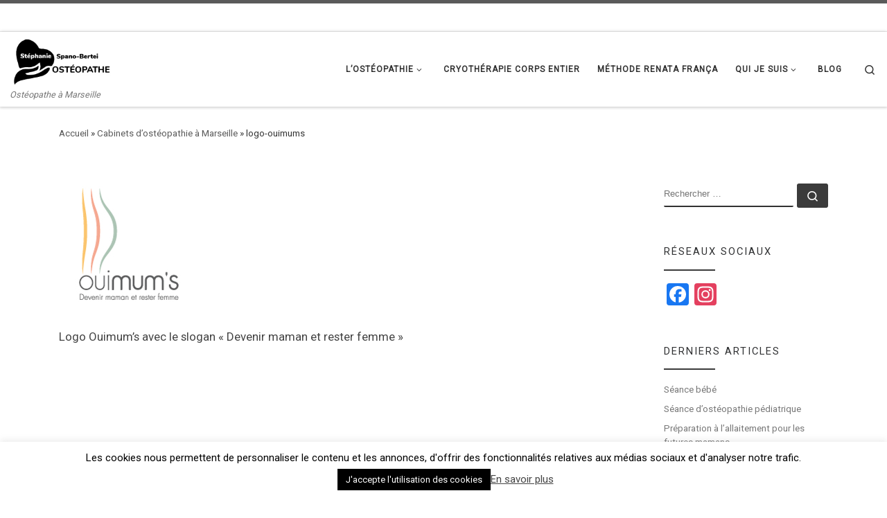

--- FILE ---
content_type: text/html; charset=UTF-8
request_url: https://stephanie-bertei-osteopathe.fr/les-cabinets/logo-ouimums
body_size: 12764
content:
<!DOCTYPE html> <!--[if IE 7]><html class="ie ie7" lang="fr-FR"> <![endif]--> <!--[if IE 8]><html class="ie ie8" lang="fr-FR"> <![endif]--> <!--[if !(IE 7) | !(IE 8)  ]><!--><html lang="fr-FR" class="no-js"> <!--<![endif]--><head><meta charset="UTF-8" /><meta http-equiv="X-UA-Compatible" content="IE=EDGE" /><meta name="viewport" content="width=device-width, initial-scale=1.0" /><link rel="profile"  href="https://gmpg.org/xfn/11" /><link rel="pingback" href="https://stephanie-bertei-osteopathe.fr/xmlrpc.php" /> <script>(function(html){html.className = html.className.replace(/\bno-js\b/,'js')})(document.documentElement);</script> <meta name='robots' content='index, follow, max-image-preview:large, max-snippet:-1, max-video-preview:-1' /><link media="all" href="https://stephanie-bertei-osteopathe.fr/wp-content/cache/autoptimize/css/autoptimize_842981bd878f1ab963d22de865451899.css" rel="stylesheet"><title>logo-ouimums - Stéphanie Spano-Bertei Ostéopathe</title><link rel="canonical" href="https://stephanie-bertei-osteopathe.fr/les-cabinets/logo-ouimums/" /><meta property="og:locale" content="fr_FR" /><meta property="og:type" content="article" /><meta property="og:title" content="logo-ouimums - Stéphanie Spano-Bertei Ostéopathe" /><meta property="og:description" content="Logo Ouimum&rsquo;s avec le slogan « Devenir maman et rester femme »" /><meta property="og:url" content="https://stephanie-bertei-osteopathe.fr/les-cabinets/logo-ouimums/" /><meta property="og:site_name" content="Stéphanie Spano-Bertei Ostéopathe" /><meta property="article:modified_time" content="2019-07-08T07:30:43+00:00" /><meta property="og:image" content="https://stephanie-bertei-osteopathe.fr/les-cabinets/logo-ouimums" /><meta property="og:image:width" content="200" /><meta property="og:image:height" content="200" /><meta property="og:image:type" content="image/jpeg" /><meta name="twitter:card" content="summary_large_image" /> <script type="application/ld+json" class="yoast-schema-graph">{"@context":"https://schema.org","@graph":[{"@type":"WebPage","@id":"https://stephanie-bertei-osteopathe.fr/les-cabinets/logo-ouimums/","url":"https://stephanie-bertei-osteopathe.fr/les-cabinets/logo-ouimums/","name":"logo-ouimums - Stéphanie Spano-Bertei Ostéopathe","isPartOf":{"@id":"https://stephanie-bertei-osteopathe.fr/#website"},"primaryImageOfPage":{"@id":"https://stephanie-bertei-osteopathe.fr/les-cabinets/logo-ouimums/#primaryimage"},"image":{"@id":"https://stephanie-bertei-osteopathe.fr/les-cabinets/logo-ouimums/#primaryimage"},"thumbnailUrl":"https://stephanie-bertei-osteopathe.fr/wp-content/uploads/2019/07/logo-ouimums.jpg","datePublished":"2019-07-08T07:30:00+00:00","dateModified":"2019-07-08T07:30:43+00:00","breadcrumb":{"@id":"https://stephanie-bertei-osteopathe.fr/les-cabinets/logo-ouimums/#breadcrumb"},"inLanguage":"fr-FR","potentialAction":[{"@type":"ReadAction","target":["https://stephanie-bertei-osteopathe.fr/les-cabinets/logo-ouimums/"]}]},{"@type":"ImageObject","inLanguage":"fr-FR","@id":"https://stephanie-bertei-osteopathe.fr/les-cabinets/logo-ouimums/#primaryimage","url":"https://stephanie-bertei-osteopathe.fr/wp-content/uploads/2019/07/logo-ouimums.jpg","contentUrl":"https://stephanie-bertei-osteopathe.fr/wp-content/uploads/2019/07/logo-ouimums.jpg","width":200,"height":200,"caption":"Logo Ouimum's"},{"@type":"BreadcrumbList","@id":"https://stephanie-bertei-osteopathe.fr/les-cabinets/logo-ouimums/#breadcrumb","itemListElement":[{"@type":"ListItem","position":1,"name":"Accueil","item":"https://stephanie-bertei-osteopathe.fr/"},{"@type":"ListItem","position":2,"name":"Cabinets d&rsquo;ostéopathie à Marseille","item":"https://stephanie-bertei-osteopathe.fr/les-cabinets"},{"@type":"ListItem","position":3,"name":"logo-ouimums"}]},{"@type":"WebSite","@id":"https://stephanie-bertei-osteopathe.fr/#website","url":"https://stephanie-bertei-osteopathe.fr/","name":"Stéphanie Spano-Bertei Ostéopathe","description":"Ostéopathe à Marseille","potentialAction":[{"@type":"SearchAction","target":{"@type":"EntryPoint","urlTemplate":"https://stephanie-bertei-osteopathe.fr/?s={search_term_string}"},"query-input":{"@type":"PropertyValueSpecification","valueRequired":true,"valueName":"search_term_string"}}],"inLanguage":"fr-FR"}]}</script> <link rel='dns-prefetch' href='//static.addtoany.com' /><link rel="alternate" type="application/rss+xml" title="Stéphanie Spano-Bertei Ostéopathe &raquo; Flux" href="https://stephanie-bertei-osteopathe.fr/feed" /><link rel="alternate" title="oEmbed (JSON)" type="application/json+oembed" href="https://stephanie-bertei-osteopathe.fr/wp-json/oembed/1.0/embed?url=https%3A%2F%2Fstephanie-bertei-osteopathe.fr%2Fles-cabinets%2Flogo-ouimums" /><link rel="alternate" title="oEmbed (XML)" type="text/xml+oembed" href="https://stephanie-bertei-osteopathe.fr/wp-json/oembed/1.0/embed?url=https%3A%2F%2Fstephanie-bertei-osteopathe.fr%2Fles-cabinets%2Flogo-ouimums&#038;format=xml" />  <script id="addtoany-core-js-before">window.a2a_config=window.a2a_config||{};a2a_config.callbacks=[];a2a_config.overlays=[];a2a_config.templates={};a2a_localize = {
	Share: "Partager",
	Save: "Enregistrer",
	Subscribe: "S'abonner",
	Email: "E-mail",
	Bookmark: "Marque-page",
	ShowAll: "Montrer tout",
	ShowLess: "Montrer moins",
	FindServices: "Trouver des service(s)",
	FindAnyServiceToAddTo: "Trouver instantan&eacute;ment des services &agrave; ajouter &agrave;",
	PoweredBy: "Propuls&eacute; par",
	ShareViaEmail: "Partager par e-mail",
	SubscribeViaEmail: "S’abonner par e-mail",
	BookmarkInYourBrowser: "Ajouter un signet dans votre navigateur",
	BookmarkInstructions: "Appuyez sur Ctrl+D ou \u2318+D pour mettre cette page en signet",
	AddToYourFavorites: "Ajouter &agrave; vos favoris",
	SendFromWebOrProgram: "Envoyer depuis n’importe quelle adresse e-mail ou logiciel e-mail",
	EmailProgram: "Programme d’e-mail",
	More: "Plus&#8230;",
	ThanksForSharing: "Merci de partager !",
	ThanksForFollowing: "Merci de nous suivre !"
};


//# sourceURL=addtoany-core-js-before</script> <script defer src="https://static.addtoany.com/menu/page.js" id="addtoany-core-js"></script> <script id="nb-jquery" src="https://stephanie-bertei-osteopathe.fr/wp-includes/js/jquery/jquery.min.js" id="jquery-core-js"></script> <script id="cookie-law-info-js-extra">var Cli_Data = {"nn_cookie_ids":[],"cookielist":[],"non_necessary_cookies":[],"ccpaEnabled":"","ccpaRegionBased":"","ccpaBarEnabled":"","strictlyEnabled":["necessary","obligatoire"],"ccpaType":"gdpr","js_blocking":"","custom_integration":"","triggerDomRefresh":"","secure_cookies":""};
var cli_cookiebar_settings = {"animate_speed_hide":"500","animate_speed_show":"500","background":"#fff","border":"#444","border_on":"","button_1_button_colour":"#000","button_1_button_hover":"#000000","button_1_link_colour":"#fff","button_1_as_button":"1","button_1_new_win":"","button_2_button_colour":"#333","button_2_button_hover":"#292929","button_2_link_colour":"#444","button_2_as_button":"","button_2_hidebar":"","button_3_button_colour":"#000","button_3_button_hover":"#000000","button_3_link_colour":"#fff","button_3_as_button":"1","button_3_new_win":"","button_4_button_colour":"#000","button_4_button_hover":"#000000","button_4_link_colour":"#fff","button_4_as_button":"1","button_7_button_colour":"#61a229","button_7_button_hover":"#4e8221","button_7_link_colour":"#fff","button_7_as_button":"1","button_7_new_win":"","font_family":"inherit","header_fix":"1","notify_animate_hide":"1","notify_animate_show":"","notify_div_id":"#cookie-law-info-bar","notify_position_horizontal":"right","notify_position_vertical":"bottom","scroll_close":"","scroll_close_reload":"","accept_close_reload":"","reject_close_reload":"","showagain_tab":"","showagain_background":"#fff","showagain_border":"#000","showagain_div_id":"#cookie-law-info-again","showagain_x_position":"100px","text":"#000","show_once_yn":"","show_once":"10000","logging_on":"","as_popup":"","popup_overlay":"1","bar_heading_text":"","cookie_bar_as":"banner","popup_showagain_position":"bottom-right","widget_position":"left"};
var log_object = {"ajax_url":"https://stephanie-bertei-osteopathe.fr/wp-admin/admin-ajax.php"};
//# sourceURL=cookie-law-info-js-extra</script> <script id="tc-scripts-js-extra">var CZRParams = {"assetsPath":"https://stephanie-bertei-osteopathe.fr/wp-content/themes/customizr/assets/front/","mainScriptUrl":"https://stephanie-bertei-osteopathe.fr/wp-content/themes/customizr/assets/front/js/tc-scripts.min.js?4.4.24","deferFontAwesome":"1","fontAwesomeUrl":"https://stephanie-bertei-osteopathe.fr/wp-content/themes/customizr/assets/shared/fonts/fa/css/fontawesome-all.min.css?4.4.24","_disabled":[],"centerSliderImg":"1","isLightBoxEnabled":"1","SmoothScroll":{"Enabled":true,"Options":{"touchpadSupport":false}},"isAnchorScrollEnabled":"","anchorSmoothScrollExclude":{"simple":["[class*=edd]",".carousel-control","[data-toggle=\"modal\"]","[data-toggle=\"dropdown\"]","[data-toggle=\"czr-dropdown\"]","[data-toggle=\"tooltip\"]","[data-toggle=\"popover\"]","[data-toggle=\"collapse\"]","[data-toggle=\"czr-collapse\"]","[data-toggle=\"tab\"]","[data-toggle=\"pill\"]","[data-toggle=\"czr-pill\"]","[class*=upme]","[class*=um-]"],"deep":{"classes":[],"ids":[]}},"timerOnScrollAllBrowsers":"1","centerAllImg":"1","HasComments":"","LoadModernizr":"1","stickyHeader":"","extLinksStyle":"","extLinksTargetExt":"","extLinksSkipSelectors":{"classes":["btn","button"],"ids":[]},"dropcapEnabled":"","dropcapWhere":{"post":"","page":""},"dropcapMinWords":"","dropcapSkipSelectors":{"tags":["IMG","IFRAME","H1","H2","H3","H4","H5","H6","BLOCKQUOTE","UL","OL"],"classes":["btn"],"id":[]},"imgSmartLoadEnabled":"","imgSmartLoadOpts":{"parentSelectors":["[class*=grid-container], .article-container",".__before_main_wrapper",".widget-front",".post-related-articles",".tc-singular-thumbnail-wrapper",".sek-module-inner"],"opts":{"excludeImg":[".tc-holder-img"]}},"imgSmartLoadsForSliders":"","pluginCompats":[],"isWPMobile":"","menuStickyUserSettings":{"desktop":"stick_always","mobile":"stick_up"},"adminAjaxUrl":"https://stephanie-bertei-osteopathe.fr/wp-admin/admin-ajax.php","ajaxUrl":"https://stephanie-bertei-osteopathe.fr/?czrajax=1","frontNonce":{"id":"CZRFrontNonce","handle":"9429d85b80"},"isDevMode":"","isModernStyle":"1","i18n":{"Permanently dismiss":"Fermer d\u00e9finitivement"},"frontNotifications":{"welcome":{"enabled":false,"content":"","dismissAction":"dismiss_welcome_note_front"}},"preloadGfonts":"1","googleFonts":"Roboto","version":"4.4.24"};
//# sourceURL=tc-scripts-js-extra</script> <link rel="https://api.w.org/" href="https://stephanie-bertei-osteopathe.fr/wp-json/" /><link rel="alternate" title="JSON" type="application/json" href="https://stephanie-bertei-osteopathe.fr/wp-json/wp/v2/media/884" /><link rel="EditURI" type="application/rsd+xml" title="RSD" href="https://stephanie-bertei-osteopathe.fr/xmlrpc.php?rsd" /><meta name="generator" content="WordPress 6.9" /><link rel='shortlink' href='https://stephanie-bertei-osteopathe.fr/?p=884' /><div id="fb-root"></div> <script>(function(d, s, id) {
var js, fjs = d.getElementsByTagName(s)[0];
if (d.getElementById(id)) return;
js = d.createElement(s); js.id = id;
js.src = "//connect.facebook.net/en_US/sdk.js#xfbml=1&version=v2.3";
fjs.parentNode.insertBefore(js, fjs);
}(document, 'script', 'facebook-jssdk'));</script> <script type="text/javascript">var jQueryMigrateHelperHasSentDowngrade = false;

			window.onerror = function( msg, url, line, col, error ) {
				// Break out early, do not processing if a downgrade reqeust was already sent.
				if ( jQueryMigrateHelperHasSentDowngrade ) {
					return true;
                }

				var xhr = new XMLHttpRequest();
				var nonce = '32882de50c';
				var jQueryFunctions = [
					'andSelf',
					'browser',
					'live',
					'boxModel',
					'support.boxModel',
					'size',
					'swap',
					'clean',
					'sub',
                ];
				var match_pattern = /\)\.(.+?) is not a function/;
                var erroredFunction = msg.match( match_pattern );

                // If there was no matching functions, do not try to downgrade.
                if ( typeof erroredFunction !== 'object' || typeof erroredFunction[1] === "undefined" || -1 === jQueryFunctions.indexOf( erroredFunction[1] ) ) {
                    return true;
                }

                // Set that we've now attempted a downgrade request.
                jQueryMigrateHelperHasSentDowngrade = true;

				xhr.open( 'POST', 'https://stephanie-bertei-osteopathe.fr/wp-admin/admin-ajax.php' );
				xhr.setRequestHeader( 'Content-Type', 'application/x-www-form-urlencoded' );
				xhr.onload = function () {
					var response,
                        reload = false;

					if ( 200 === xhr.status ) {
                        try {
                        	response = JSON.parse( xhr.response );

                        	reload = response.data.reload;
                        } catch ( e ) {
                        	reload = false;
                        }
                    }

					// Automatically reload the page if a deprecation caused an automatic downgrade, ensure visitors get the best possible experience.
					if ( reload ) {
						location.reload();
                    }
				};

				xhr.send( encodeURI( 'action=jquery-migrate-downgrade-version&_wpnonce=' + nonce ) );

				// Suppress error alerts in older browsers
				return true;
			}</script> <link rel="preload" as="font" type="font/woff2" href="https://stephanie-bertei-osteopathe.fr/wp-content/themes/customizr/assets/shared/fonts/customizr/customizr.woff2?128396981" crossorigin="anonymous"/><link rel="icon" href="https://stephanie-bertei-osteopathe.fr/wp-content/uploads/2015/09/favicon-stephanie-spano-bertei-osteopathe-marseille-created-by-flaticon.png" sizes="32x32" /><link rel="icon" href="https://stephanie-bertei-osteopathe.fr/wp-content/uploads/2015/09/favicon-stephanie-spano-bertei-osteopathe-marseille-created-by-flaticon.png" sizes="192x192" /><link rel="apple-touch-icon" href="https://stephanie-bertei-osteopathe.fr/wp-content/uploads/2015/09/favicon-stephanie-spano-bertei-osteopathe-marseille-created-by-flaticon.png" /><meta name="msapplication-TileImage" content="https://stephanie-bertei-osteopathe.fr/wp-content/uploads/2015/09/favicon-stephanie-spano-bertei-osteopathe-marseille-created-by-flaticon.png" /></head><body data-rsssl=1 class="nb-3-3-8 nimble-no-local-data-skp__post_attachment_884 nimble-no-group-site-tmpl-skp__all_attachment attachment wp-singular attachment-template-default attachmentid-884 attachment-jpeg wp-embed-responsive wp-theme-customizr wp-child-theme-StphanieSpanoBerteiOstopatheMarseille sek-hide-rc-badge czr-link-hover-underline header-skin-light footer-skin-dark czr-r-sidebar tc-center-images czr-full-layout customizr-4-4-24-with-child-theme czr-sticky-footer"> <a class="screen-reader-text skip-link" href="#content">Passer au contenu</a><div id="tc-page-wrap" class=""><header class="tpnav-header__header tc-header sl-logo_left sticky-brand-shrink-on border-top czr-submenu-fade czr-submenu-move" ><div class="topbar-navbar__wrapper " ><div class="container-fluid"><div class="row flex-row flex-lg-nowrap justify-content-start justify-content-lg-end align-items-center topbar-navbar__row"><div class="topbar-nav__socials social-links col col-auto "><ul class="socials " ><li ><a rel="nofollow noopener noreferrer" class="social-icon icon-facebook-square"  title="Facebook" aria-label="Facebook" href="https://www.facebook.com/Cabinet-dost%C3%A9opathie-St%C3%A9phanie-Spano-Bertei-446836405500363/"  target="_blank" ><i class="fab fa-facebook-square"></i></a></li><li ><a rel="nofollow noopener noreferrer" class="social-icon icon-instagram"  title="" aria-label="" href="https://www.instagram.com/stephanie.spano.bertei_osteo/"  target="_blank" ><i class="fab fa-instagram"></i></a></li></ul></div></div></div></div><div class="primary-navbar__wrapper d-none d-lg-block has-horizontal-menu desktop-sticky" ><div class="container-fluid"><div class="row align-items-center flex-row primary-navbar__row"><div class="branding__container col col-auto" ><div class="branding align-items-center flex-column "><div class="branding-row d-flex flex-row align-items-center align-self-start"><div class="navbar-brand col-auto " > <a class="navbar-brand-sitelogo" href="https://stephanie-bertei-osteopathe.fr/"  aria-label="Stéphanie Spano-Bertei Ostéopathe | Ostéopathe à Marseille" > <img src="https://stephanie-bertei-osteopathe.fr/wp-content/uploads/2017/07/logo-osteopathe-marseille-stephanie-spano-bertei-osteopathie.jpg" alt="Retour Accueil" class="" width="223" height="100" style="max-width:250px;max-height:100px" data-no-retina> </a></div></div> <span class="header-tagline " > Ostéopathe à Marseille</span></div></div><div class="primary-nav__container justify-content-lg-around col col-lg-auto flex-lg-column" ><div class="primary-nav__wrapper flex-lg-row align-items-center justify-content-end"><nav class="primary-nav__nav col" id="primary-nav"><div class="nav__menu-wrapper primary-nav__menu-wrapper justify-content-end czr-open-on-hover" ><ul id="main-menu" class="primary-nav__menu regular-nav nav__menu nav"><li id="menu-item-917" class="menu-item menu-item-type-custom menu-item-object-custom menu-item-has-children czr-dropdown menu-item-917"><a data-toggle="czr-dropdown" aria-haspopup="true" aria-expanded="false" href="#" class="nav__link"><span class="nav__title">L&rsquo;ostéopathie</span><span class="caret__dropdown-toggler"><i class="icn-down-small"></i></span></a><ul class="dropdown-menu czr-dropdown-menu"><li id="menu-item-7" class="menu-item menu-item-type-post_type menu-item-object-page dropdown-item menu-item-7"><a href="https://stephanie-bertei-osteopathe.fr/l-osteopathie" class="nav__link"><span class="nav__title">C&rsquo;est quoi l&rsquo;ostéopathie ?</span></a></li><li id="menu-item-873" class="menu-item menu-item-type-post_type menu-item-object-page menu-item-has-children czr-dropdown-submenu dropdown-item menu-item-873"><a data-toggle="czr-dropdown" aria-haspopup="true" aria-expanded="false" href="https://stephanie-bertei-osteopathe.fr/specialites" class="nav__link"><span class="nav__title">Mes spécialités</span><span class="caret__dropdown-toggler"><i class="icn-down-small"></i></span></a><ul class="dropdown-menu czr-dropdown-menu"><li id="menu-item-159" class="menu-item menu-item-type-post_type menu-item-object-page dropdown-item menu-item-159"><a href="https://stephanie-bertei-osteopathe.fr/specialites/grossesse-et-osteopathie" class="nav__link"><span class="nav__title">Grossesse et ostéopathie</span></a></li><li id="menu-item-171" class="menu-item menu-item-type-post_type menu-item-object-page dropdown-item menu-item-171"><a href="https://stephanie-bertei-osteopathe.fr/specialites/nourrissons" class="nav__link"><span class="nav__title">Ostéopathie du nourrisson</span></a></li><li id="menu-item-186" class="menu-item menu-item-type-post_type menu-item-object-page dropdown-item menu-item-186"><a href="https://stephanie-bertei-osteopathe.fr/specialites/osteopathie-du-sport" class="nav__link"><span class="nav__title">Ostéopathie du sport</span></a></li><li id="menu-item-194" class="menu-item menu-item-type-post_type menu-item-object-page dropdown-item menu-item-194"><a href="https://stephanie-bertei-osteopathe.fr/specialites/osteopathie-et-dietetique" class="nav__link"><span class="nav__title">Ostéopathie et diététique</span></a></li></ul></li><li id="menu-item-327" class="menu-item menu-item-type-post_type menu-item-object-page dropdown-item menu-item-327"><a href="https://stephanie-bertei-osteopathe.fr/honoraires-et-remboursement" class="nav__link"><span class="nav__title">Honoraires et remboursement</span></a></li></ul></li><li id="menu-item-871" class="menu-item menu-item-type-post_type menu-item-object-page menu-item-871"><a href="https://stephanie-bertei-osteopathe.fr/cryotherapie-corps-entier-marseille" class="nav__link"><span class="nav__title">Cryothérapie corps entier</span></a></li><li id="menu-item-914" class="menu-item menu-item-type-post_type menu-item-object-page menu-item-914"><a href="https://stephanie-bertei-osteopathe.fr/drainage-lymphatique-methode-renata-franca" class="nav__link"><span class="nav__title">Méthode Renata França</span></a></li><li id="menu-item-916" class="menu-item menu-item-type-custom menu-item-object-custom menu-item-has-children czr-dropdown menu-item-916"><a data-toggle="czr-dropdown" aria-haspopup="true" aria-expanded="false" href="#" class="nav__link"><span class="nav__title">Qui je suis</span><span class="caret__dropdown-toggler"><i class="icn-down-small"></i></span></a><ul class="dropdown-menu czr-dropdown-menu"><li id="menu-item-24" class="menu-item menu-item-type-post_type menu-item-object-page dropdown-item menu-item-24"><a href="https://stephanie-bertei-osteopathe.fr/references" class="nav__link"><span class="nav__title">Références</span></a></li><li id="menu-item-21" class="menu-item menu-item-type-post_type menu-item-object-page dropdown-item menu-item-21"><a href="https://stephanie-bertei-osteopathe.fr/les-cabinets" class="nav__link"><span class="nav__title">Cabinets</span></a></li><li id="menu-item-251" class="menu-item menu-item-type-post_type menu-item-object-page dropdown-item menu-item-251"><a href="https://stephanie-bertei-osteopathe.fr/associe-jerome-spano-osteopathe-velaux-marseille" class="nav__link"><span class="nav__title">Associé</span></a></li></ul></li><li id="menu-item-37" class="menu-item menu-item-type-post_type menu-item-object-page menu-item-37"><a href="https://stephanie-bertei-osteopathe.fr/blog-osteopathie-marseille" class="nav__link"><span class="nav__title">Blog</span></a></li></ul></div></nav><div class="primary-nav__utils nav__utils col-auto" ><ul class="nav utils flex-row flex-nowrap regular-nav"><li class="nav__search " > <a href="#" class="search-toggle_btn icn-search czr-overlay-toggle_btn"  aria-expanded="false"><span class="sr-only">Search</span></a><div class="czr-search-expand"><div class="czr-search-expand-inner"><div class="search-form__container " ><form action="https://stephanie-bertei-osteopathe.fr/" method="get" class="czr-form search-form"><div class="form-group czr-focus"> <label for="s-6970bf20b7c9d" id="lsearch-6970bf20b7c9d"> <span class="screen-reader-text">Rechercher</span> <input id="s-6970bf20b7c9d" class="form-control czr-search-field" name="s" type="search" value="" aria-describedby="lsearch-6970bf20b7c9d" placeholder="Rechercher &hellip;"> </label> <button type="submit" class="button"><i class="icn-search"></i><span class="screen-reader-text">Rechercher &hellip;</span></button></div></form></div></div></div></li></ul></div></div></div></div></div></div><div class="mobile-navbar__wrapper d-lg-none mobile-sticky" ><div class="branding__container justify-content-between align-items-center container-fluid" ><div class="branding flex-column"><div class="branding-row d-flex align-self-start flex-row align-items-center"><div class="navbar-brand col-auto " > <a class="navbar-brand-sitelogo" href="https://stephanie-bertei-osteopathe.fr/"  aria-label="Stéphanie Spano-Bertei Ostéopathe | Ostéopathe à Marseille" > <img src="https://stephanie-bertei-osteopathe.fr/wp-content/uploads/2017/07/logo-osteopathe-marseille-stephanie-spano-bertei-osteopathie.jpg" alt="Retour Accueil" class="" width="223" height="100" style="max-width:250px;max-height:100px" data-no-retina> </a></div></div> <span class="header-tagline col col-auto" > Ostéopathe à Marseille</span></div><div class="mobile-utils__wrapper nav__utils regular-nav"><ul class="nav utils row flex-row flex-nowrap"><li class="hamburger-toggler__container " > <button class="ham-toggler-menu czr-collapsed" data-toggle="czr-collapse" data-target="#mobile-nav"><span class="ham__toggler-span-wrapper"><span class="line line-1"></span><span class="line line-2"></span><span class="line line-3"></span></span><span class="screen-reader-text">Menu</span></button></li></ul></div></div><div class="mobile-nav__container " ><nav class="mobile-nav__nav flex-column czr-collapse" id="mobile-nav"><div class="mobile-nav__inner container-fluid"><div class="header-search__container "><div class="search-form__container " ><form action="https://stephanie-bertei-osteopathe.fr/" method="get" class="czr-form search-form"><div class="form-group czr-focus"> <label for="s-6970bf20b86b2" id="lsearch-6970bf20b86b2"> <span class="screen-reader-text">Rechercher</span> <input id="s-6970bf20b86b2" class="form-control czr-search-field" name="s" type="search" value="" aria-describedby="lsearch-6970bf20b86b2" placeholder="Rechercher &hellip;"> </label> <button type="submit" class="button"><i class="icn-search"></i><span class="screen-reader-text">Rechercher &hellip;</span></button></div></form></div></div><div class="nav__menu-wrapper mobile-nav__menu-wrapper czr-open-on-click" ><ul id="mobile-nav-menu" class="mobile-nav__menu vertical-nav nav__menu flex-column nav"><li class="menu-item menu-item-type-custom menu-item-object-custom menu-item-has-children czr-dropdown menu-item-917"><span class="display-flex nav__link-wrapper align-items-start"><a href="#" class="nav__link"><span class="nav__title">L&rsquo;ostéopathie</span></a><button data-toggle="czr-dropdown" aria-haspopup="true" aria-expanded="false" class="caret__dropdown-toggler czr-btn-link"><i class="icn-down-small"></i></button></span><ul class="dropdown-menu czr-dropdown-menu"><li class="menu-item menu-item-type-post_type menu-item-object-page dropdown-item menu-item-7"><a href="https://stephanie-bertei-osteopathe.fr/l-osteopathie" class="nav__link"><span class="nav__title">C&rsquo;est quoi l&rsquo;ostéopathie ?</span></a></li><li class="menu-item menu-item-type-post_type menu-item-object-page menu-item-has-children czr-dropdown-submenu dropdown-item menu-item-873"><span class="display-flex nav__link-wrapper align-items-start"><a href="https://stephanie-bertei-osteopathe.fr/specialites" class="nav__link"><span class="nav__title">Mes spécialités</span></a><button data-toggle="czr-dropdown" aria-haspopup="true" aria-expanded="false" class="caret__dropdown-toggler czr-btn-link"><i class="icn-down-small"></i></button></span><ul class="dropdown-menu czr-dropdown-menu"><li class="menu-item menu-item-type-post_type menu-item-object-page dropdown-item menu-item-159"><a href="https://stephanie-bertei-osteopathe.fr/specialites/grossesse-et-osteopathie" class="nav__link"><span class="nav__title">Grossesse et ostéopathie</span></a></li><li class="menu-item menu-item-type-post_type menu-item-object-page dropdown-item menu-item-171"><a href="https://stephanie-bertei-osteopathe.fr/specialites/nourrissons" class="nav__link"><span class="nav__title">Ostéopathie du nourrisson</span></a></li><li class="menu-item menu-item-type-post_type menu-item-object-page dropdown-item menu-item-186"><a href="https://stephanie-bertei-osteopathe.fr/specialites/osteopathie-du-sport" class="nav__link"><span class="nav__title">Ostéopathie du sport</span></a></li><li class="menu-item menu-item-type-post_type menu-item-object-page dropdown-item menu-item-194"><a href="https://stephanie-bertei-osteopathe.fr/specialites/osteopathie-et-dietetique" class="nav__link"><span class="nav__title">Ostéopathie et diététique</span></a></li></ul></li><li class="menu-item menu-item-type-post_type menu-item-object-page dropdown-item menu-item-327"><a href="https://stephanie-bertei-osteopathe.fr/honoraires-et-remboursement" class="nav__link"><span class="nav__title">Honoraires et remboursement</span></a></li></ul></li><li class="menu-item menu-item-type-post_type menu-item-object-page menu-item-871"><a href="https://stephanie-bertei-osteopathe.fr/cryotherapie-corps-entier-marseille" class="nav__link"><span class="nav__title">Cryothérapie corps entier</span></a></li><li class="menu-item menu-item-type-post_type menu-item-object-page menu-item-914"><a href="https://stephanie-bertei-osteopathe.fr/drainage-lymphatique-methode-renata-franca" class="nav__link"><span class="nav__title">Méthode Renata França</span></a></li><li class="menu-item menu-item-type-custom menu-item-object-custom menu-item-has-children czr-dropdown menu-item-916"><span class="display-flex nav__link-wrapper align-items-start"><a href="#" class="nav__link"><span class="nav__title">Qui je suis</span></a><button data-toggle="czr-dropdown" aria-haspopup="true" aria-expanded="false" class="caret__dropdown-toggler czr-btn-link"><i class="icn-down-small"></i></button></span><ul class="dropdown-menu czr-dropdown-menu"><li class="menu-item menu-item-type-post_type menu-item-object-page dropdown-item menu-item-24"><a href="https://stephanie-bertei-osteopathe.fr/references" class="nav__link"><span class="nav__title">Références</span></a></li><li class="menu-item menu-item-type-post_type menu-item-object-page dropdown-item menu-item-21"><a href="https://stephanie-bertei-osteopathe.fr/les-cabinets" class="nav__link"><span class="nav__title">Cabinets</span></a></li><li class="menu-item menu-item-type-post_type menu-item-object-page dropdown-item menu-item-251"><a href="https://stephanie-bertei-osteopathe.fr/associe-jerome-spano-osteopathe-velaux-marseille" class="nav__link"><span class="nav__title">Associé</span></a></li></ul></li><li class="menu-item menu-item-type-post_type menu-item-object-page menu-item-37"><a href="https://stephanie-bertei-osteopathe.fr/blog-osteopathie-marseille" class="nav__link"><span class="nav__title">Blog</span></a></li></ul></div></div></nav></div></div></header><div id="main-wrapper" class="section"><div class="czr-hot-crumble container page-breadcrumbs" role="navigation" ><div class="row"><nav class="breadcrumbs col-12"><span class="trail-begin"><a href="https://stephanie-bertei-osteopathe.fr" title="Stéphanie Spano-Bertei Ostéopathe" rel="home" class="trail-begin">Accueil</a></span> <span class="sep">&raquo;</span> <a href="https://stephanie-bertei-osteopathe.fr/les-cabinets" title="Cabinets d&rsquo;ostéopathie à Marseille">Cabinets d&rsquo;ostéopathie à Marseille</a> <span class="sep">&raquo;</span> <span class="trail-end">logo-ouimums</span></nav></div></div><div class="container" role="main"><div class="flex-row row column-content-wrapper"><div id="content" class="col-12 col-md-9 article-container"><article id="post-884" class="post-884 attachment type-attachment status-inherit czr-hentry" ><div class="post-entry tc-content-inner"><section class="post-content entry-content " ><div class="czr-wp-the-content"><p class="attachment"><a href="https://stephanie-bertei-osteopathe.fr/wp-content/uploads/2019/07/logo-ouimums.jpg" data-lb-type="grouped-post"><img decoding="async" width="200" height="200" src="https://stephanie-bertei-osteopathe.fr/wp-content/uploads/2019/07/logo-ouimums.jpg" class="attachment-medium size-medium no-lazy" alt="Logo Ouimum&#039;s" srcset="https://stephanie-bertei-osteopathe.fr/wp-content/uploads/2019/07/logo-ouimums.jpg 200w, https://stephanie-bertei-osteopathe.fr/wp-content/uploads/2019/07/logo-ouimums-150x150.jpg 150w" sizes="(max-width: 200px) 100vw, 200px" /></a></p><p>Logo Ouimum&rsquo;s avec le slogan « Devenir maman et rester femme »</p></div><footer class="post-footer clearfix"></footer></section></div></article></div><div id="czr-comments" class="comments-area col-12 order-md-last" ></div><div class="right sidebar tc-sidebar col-12 col-md-3 text-md-right" ><div id="right" class="widget-area" role="complementary"><aside id="search-3" class="widget widget_search"><div class="search-form__container " ><form action="https://stephanie-bertei-osteopathe.fr/" method="get" class="czr-form search-form"><div class="form-group czr-focus"> <label for="s-6970bf20bc42b" id="lsearch-6970bf20bc42b"> <span class="screen-reader-text">Rechercher</span> <input id="s-6970bf20bc42b" class="form-control czr-search-field" name="s" type="search" value="" aria-describedby="lsearch-6970bf20bc42b" placeholder="Rechercher &hellip;"> </label> <button type="submit" class="button"><i class="icn-search"></i><span class="screen-reader-text">Rechercher &hellip;</span></button></div></form></div></aside><aside id="a2a_follow_widget-2" class="widget widget_a2a_follow_widget"><h3 class="widget-title">Réseaux sociaux</h3><div class="a2a_kit a2a_kit_size_32 a2a_follow addtoany_list"><a class="a2a_button_facebook" href="https://www.facebook.com/Cabinet-dostéopathie-Stéphanie-Spano-Bertei-446836405500363/" title="Facebook" rel="noopener" target="_blank"></a><a class="a2a_button_instagram" href="https://www.instagram.com/spanoberteiosteo/" title="Instagram" rel="noopener" target="_blank"></a></div></aside><aside id="recent-posts-3" class="widget widget_recent_entries"><h3 class="widget-title">Derniers articles</h3><ul><li> <a href="https://stephanie-bertei-osteopathe.fr/seance-bebe">Séance bébé</a></li><li> <a href="https://stephanie-bertei-osteopathe.fr/seance-dosteopathie-pediatrique-2">Séance d&rsquo;ostéopathie pédiatrique</a></li><li> <a href="https://stephanie-bertei-osteopathe.fr/preparation-a-lallaitement-pour-les-futures-mamans">Préparation à l&rsquo;allaitement pour les futures mamans</a></li><li> <a href="https://stephanie-bertei-osteopathe.fr/osteopathie-pediatrique">Ostéopathie pédiatrique </a></li><li> <a href="https://stephanie-bertei-osteopathe.fr/tendinites-et-bonne-hygiene-de-vie-un-lien-etroit">Tendinites et bonne hygiène de vie: un lien étroit&#8230;</a></li></ul></aside><aside id="categories-2" class="widget widget_categories"><h3 class="widget-title">Catégories</h3><ul><li class="cat-item cat-item-1"><a href="https://stephanie-bertei-osteopathe.fr/category/blog">Blog</a></li><li class="cat-item cat-item-3"><a href="https://stephanie-bertei-osteopathe.fr/category/femmes-enceintes">Femmes enceintes</a></li><li class="cat-item cat-item-9"><a href="https://stephanie-bertei-osteopathe.fr/category/sport">Ostéopathie du sport</a></li><li class="cat-item cat-item-20"><a href="https://stephanie-bertei-osteopathe.fr/category/osteopathie-pediatrique">Ostéopathie pédiatrique</a></li><li class="cat-item cat-item-19"><a href="https://stephanie-bertei-osteopathe.fr/category/osteopathie-structurelle">Ostéopathie structurelle</a></li></ul></aside></div></div></div></div><div id="czr-push-footer" ></div></div><footer id="footer" class="footer__wrapper" ><div id="footer-widget-area" class="widget__wrapper" role="complementary" ><div class="container widget__container"><div class="row"><div id="footer_one" class="col-md-4 col-12"><aside id="black-studio-tinymce-6" class="widget widget_black_studio_tinymce"><h5 class="widget-title">Contact</h5><div class="textwidget">Stéphanie SPANO-BERTEI, Ostéopathe à Marseille<br/> Deux cabinets :<br/> - Centre médical de Sormiou, 4 Rue Capitaine Jean Croisa, 13009 Marseille<br/> - 122 rue Sainte, 13007 Marseille<br/> Uniquement sur rendez-vous.<br/> Du lundi au vendredi de 8h à 20h<br/> et le samedi de 8h à 13h.<br/> <a href="tel:0626819782">06 26 81 97 82</a> <br/><br/> <a class="doctolib-button" target="_blank" href="https://www.doctolib.fr/osteopathe/marseille/stephanie-bertei" title="Mme Stéphanie BERTEI SPANO - Ostéopathe Marseille">Prendre rendez-vous en ligne</a></div></aside><aside id="block-2" class="widget widget_block"><a href="https://www.doctolib.fr/osteopathe/marseille/stephanie-bertei?utm_campaign=website-button&amp;utm_source=stephanie-bertei-website-button&amp;utm_medium=referral&amp;utm_content=option-5&amp;utm_term=stephanie-bertei" style="display:block;text-align:center;background-color:#0596DE;color:#ffffff;font-size:14px;overflow:hidden;width:257px;height:40px;border-bottom-right-radius:none;border-bottom-left-radius:none;position:fixed;bottom:0;right:5px;z-index:1000;border-top-left-radius:4px;border-top-right-radius:4px;line-height:40px" target="_blank" data-reactroot=""><span style="font-size:13px">Prendre rendez-vous en ligne</span><img decoding="async" style="height:15px;margin-bottom:3px;vertical-align:middle;width:auto" src="https://pro.doctolib.fr/external_button/doctolib-white-transparent.png" alt="Doctolib"/></a></aside></div><div id="footer_two" class="col-md-4 col-12"><aside id="black-studio-tinymce-5" class="widget widget_black_studio_tinymce"><h5 class="widget-title">Informations</h5><div class="textwidget"><p><a href="https://stephanie-bertei-osteopathe.fr/les-cabinets">Contact</a><br /> <a href="https://stephanie-bertei-osteopathe.fr/mentions-legales">Mentions légales</a><br /> <a href="https://stephanie-bertei-osteopathe.fr/credits">Crédits</a></p></div></aside></div><div id="footer_three" class="col-md-4 col-12"><aside id="black-studio-tinymce-7" class="widget widget_black_studio_tinymce"><div class="textwidget"><div class="fb-page" data-href="https://www.facebook.com/Cabinet-dost%C3%A9opathie-St%C3%A9phanie-Spano-Bertei-446836405500363/" data-small-header="true" data-adapt-container-width="true" data-hide-cover="false" data-show-facepile="true"><blockquote cite="https://www.facebook.com/Cabinet-dost%C3%A9opathie-St%C3%A9phanie-Spano-Bertei-446836405500363/" class="fb-xfbml-parse-ignore"><p><a href="https://www.facebook.com/Cabinet-dost%C3%A9opathie-St%C3%A9phanie-Spano-Bertei-446836405500363/">Cabinet d&#039;ostéopathie Stéphanie Spano-Bertei</a></p></blockquote></div></div></aside></div></div></div></div><div id="colophon" class="colophon " ><div class="container-fluid"><div class="colophon__row row flex-row justify-content-between"><div class="col-12 col-sm-auto"><div id="footer__credits" class="footer__credits" ><p class="czr-copyright"> <span class="czr-copyright-text">&copy;&nbsp;2026&nbsp;</span><a class="czr-copyright-link" href="https://stephanie-bertei-osteopathe.fr" title="Stéphanie Spano-Bertei Ostéopathe">Stéphanie Spano-Bertei Ostéopathe</a><span class="czr-rights-text">&nbsp;&ndash;&nbsp;Tous droits r&eacute;serv&eacute;s</span></p></div></div><div class="col-12 col-sm-auto"><div class="social-links"><ul class="socials " ><li ><a rel="nofollow noopener noreferrer" class="social-icon icon-facebook-square"  title="Facebook" aria-label="Facebook" href="https://www.facebook.com/Cabinet-dost%C3%A9opathie-St%C3%A9phanie-Spano-Bertei-446836405500363/"  target="_blank" ><i class="fab fa-facebook-square"></i></a></li><li ><a rel="nofollow noopener noreferrer" class="social-icon icon-instagram"  title="" aria-label="" href="https://www.instagram.com/stephanie.spano.bertei_osteo/"  target="_blank" ><i class="fab fa-instagram"></i></a></li></ul></div></div></div></div></div></footer></div> <button class="btn czr-btt czr-btta right" ><i class="icn-up-small"></i></button> <script type="speculationrules">{"prefetch":[{"source":"document","where":{"and":[{"href_matches":"/*"},{"not":{"href_matches":["/wp-*.php","/wp-admin/*","/wp-content/uploads/*","/wp-content/*","/wp-content/plugins/*","/wp-content/themes/StphanieSpanoBerteiOstopatheMarseille/*","/wp-content/themes/customizr/*","/*\\?(.+)"]}},{"not":{"selector_matches":"a[rel~=\"nofollow\"]"}},{"not":{"selector_matches":".no-prefetch, .no-prefetch a"}}]},"eagerness":"conservative"}]}</script> <div id="cookie-law-info-bar" data-nosnippet="true"><span>Les cookies nous permettent de personnaliser le contenu et les annonces, d'offrir des fonctionnalités relatives aux médias sociaux et d'analyser notre trafic. <a role='button' data-cli_action="accept" id="cookie_action_close_header" class="medium cli-plugin-button cli-plugin-main-button cookie_action_close_header cli_action_button wt-cli-accept-btn" style="display:inline-block">J&#039;accepte l&#039;utilisation des cookies</a><a href="https://stephanie-bertei-osteopathe.fr/mentions-legales" id="CONSTANT_OPEN_URL" target="_blank" class="cli-plugin-main-link" style="display:inline-block">En savoir plus</a></span></div><div id="cookie-law-info-again" style="display:none" data-nosnippet="true"><span id="cookie_hdr_showagain">Privacy and Policy</span></div><div class="cli-modal" data-nosnippet="true" id="cliSettingsPopup" tabindex="-1" role="dialog" aria-labelledby="cliSettingsPopup" aria-hidden="true"><div class="cli-modal-dialog" role="document"><div class="cli-modal-content cli-bar-popup"> <button type="button" class="cli-modal-close" id="cliModalClose"> <svg class="" viewBox="0 0 24 24"><path d="M19 6.41l-1.41-1.41-5.59 5.59-5.59-5.59-1.41 1.41 5.59 5.59-5.59 5.59 1.41 1.41 5.59-5.59 5.59 5.59 1.41-1.41-5.59-5.59z"></path><path d="M0 0h24v24h-24z" fill="none"></path></svg> <span class="wt-cli-sr-only">Fermer</span> </button><div class="cli-modal-body"><div class="cli-container-fluid cli-tab-container"><div class="cli-row"><div class="cli-col-12 cli-align-items-stretch cli-px-0"><div class="cli-privacy-overview"><h4>Privacy Overview</h4><div class="cli-privacy-content"><div class="cli-privacy-content-text">This website uses cookies to improve your experience while you navigate through the website. Out of these, the cookies that are categorized as necessary are stored on your browser as they are essential for the working of basic functionalities of the website. We also use third-party cookies that help us analyze and understand how you use this website. These cookies will be stored in your browser only with your consent. You also have the option to opt-out of these cookies. But opting out of some of these cookies may affect your browsing experience.</div></div> <a class="cli-privacy-readmore" aria-label="Voir plus" role="button" data-readmore-text="Voir plus" data-readless-text="Voir moins"></a></div></div><div class="cli-col-12 cli-align-items-stretch cli-px-0 cli-tab-section-container"><div class="cli-tab-section"><div class="cli-tab-header"> <a role="button" tabindex="0" class="cli-nav-link cli-settings-mobile" data-target="necessary" data-toggle="cli-toggle-tab"> Necessary </a><div class="wt-cli-necessary-checkbox"> <input type="checkbox" class="cli-user-preference-checkbox"  id="wt-cli-checkbox-necessary" data-id="checkbox-necessary" checked="checked"  /> <label class="form-check-label" for="wt-cli-checkbox-necessary">Necessary</label></div> <span class="cli-necessary-caption">Toujours activé</span></div><div class="cli-tab-content"><div class="cli-tab-pane cli-fade" data-id="necessary"><div class="wt-cli-cookie-description"> Necessary cookies are absolutely essential for the website to function properly. This category only includes cookies that ensures basic functionalities and security features of the website. These cookies do not store any personal information.</div></div></div></div><div class="cli-tab-section"><div class="cli-tab-header"> <a role="button" tabindex="0" class="cli-nav-link cli-settings-mobile" data-target="non-necessary" data-toggle="cli-toggle-tab"> Non-necessary </a><div class="cli-switch"> <input type="checkbox" id="wt-cli-checkbox-non-necessary" class="cli-user-preference-checkbox"  data-id="checkbox-non-necessary" checked='checked' /> <label for="wt-cli-checkbox-non-necessary" class="cli-slider" data-cli-enable="Activé" data-cli-disable="Désactivé"><span class="wt-cli-sr-only">Non-necessary</span></label></div></div><div class="cli-tab-content"><div class="cli-tab-pane cli-fade" data-id="non-necessary"><div class="wt-cli-cookie-description"> Any cookies that may not be particularly necessary for the website to function and is used specifically to collect user personal data via analytics, ads, other embedded contents are termed as non-necessary cookies. It is mandatory to procure user consent prior to running these cookies on your website.</div></div></div></div></div></div></div></div><div class="cli-modal-footer"><div class="wt-cli-element cli-container-fluid cli-tab-container"><div class="cli-row"><div class="cli-col-12 cli-align-items-stretch cli-px-0"><div class="cli-tab-footer wt-cli-privacy-overview-actions"> <a id="wt-cli-privacy-save-btn" role="button" tabindex="0" data-cli-action="accept" class="wt-cli-privacy-btn cli_setting_save_button wt-cli-privacy-accept-btn cli-btn">Enregistrer &amp; appliquer</a></div></div></div></div></div></div></div></div><div class="cli-modal-backdrop cli-fade cli-settings-overlay"></div><div class="cli-modal-backdrop cli-fade cli-popupbar-overlay"></div>  <script type="text/javascript">var sbiajaxurl = "https://stephanie-bertei-osteopathe.fr/wp-admin/admin-ajax.php";</script> <script defer src="https://stephanie-bertei-osteopathe.fr/wp-content/cache/autoptimize/js/autoptimize_0f0241a75efe11686aae36147d033362.js"></script></body></html>